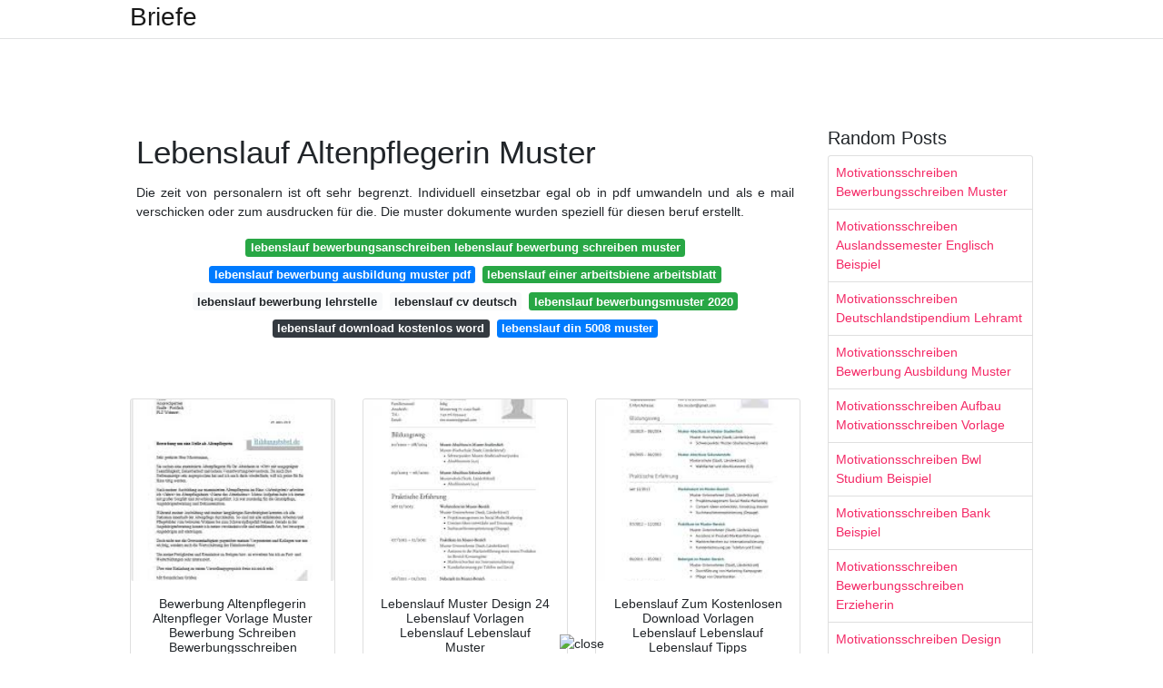

--- FILE ---
content_type: text/html; charset=utf-8
request_url: https://leonmax.netlify.app/lebenslauf-altenpflegerin-muster
body_size: 7745
content:
<!DOCTYPE html><html lang="en"><head>
	<!-- Required meta tags -->
	<meta charset="utf-8">
	<meta name="viewport" content="width=device-width, initial-scale=1, shrink-to-fit=no">
	<!-- Bootstrap CSS -->
	<style type="text/css">svg:not(:root).svg-inline--fa{overflow:visible}.svg-inline--fa{display:inline-block;font-size:inherit;height:1em;overflow:visible;vertical-align:-.125em}.svg-inline--fa.fa-lg{vertical-align:-.225em}.svg-inline--fa.fa-w-1{width:.0625em}.svg-inline--fa.fa-w-2{width:.125em}.svg-inline--fa.fa-w-3{width:.1875em}.svg-inline--fa.fa-w-4{width:.25em}.svg-inline--fa.fa-w-5{width:.3125em}.svg-inline--fa.fa-w-6{width:.375em}.svg-inline--fa.fa-w-7{width:.4375em}.svg-inline--fa.fa-w-8{width:.5em}.svg-inline--fa.fa-w-9{width:.5625em}.svg-inline--fa.fa-w-10{width:.625em}.svg-inline--fa.fa-w-11{width:.6875em}.svg-inline--fa.fa-w-12{width:.75em}.svg-inline--fa.fa-w-13{width:.8125em}.svg-inline--fa.fa-w-14{width:.875em}.svg-inline--fa.fa-w-15{width:.9375em}.svg-inline--fa.fa-w-16{width:1em}.svg-inline--fa.fa-w-17{width:1.0625em}.svg-inline--fa.fa-w-18{width:1.125em}.svg-inline--fa.fa-w-19{width:1.1875em}.svg-inline--fa.fa-w-20{width:1.25em}.svg-inline--fa.fa-pull-left{margin-right:.3em;width:auto}.svg-inline--fa.fa-pull-right{margin-left:.3em;width:auto}.svg-inline--fa.fa-border{height:1.5em}.svg-inline--fa.fa-li{width:2em}.svg-inline--fa.fa-fw{width:1.25em}.fa-layers svg.svg-inline--fa{bottom:0;left:0;margin:auto;position:absolute;right:0;top:0}.fa-layers{display:inline-block;height:1em;position:relative;text-align:center;vertical-align:-.125em;width:1em}.fa-layers svg.svg-inline--fa{-webkit-transform-origin:center center;transform-origin:center center}.fa-layers-counter,.fa-layers-text{display:inline-block;position:absolute;text-align:center}.fa-layers-text{left:50%;top:50%;-webkit-transform:translate(-50%,-50%);transform:translate(-50%,-50%);-webkit-transform-origin:center center;transform-origin:center center}.fa-layers-counter{background-color:#ff253a;border-radius:1em;-webkit-box-sizing:border-box;box-sizing:border-box;color:#fff;height:1.5em;line-height:1;max-width:5em;min-width:1.5em;overflow:hidden;padding:.25em;right:0;text-overflow:ellipsis;top:0;-webkit-transform:scale(.25);transform:scale(.25);-webkit-transform-origin:top right;transform-origin:top right}.fa-layers-bottom-right{bottom:0;right:0;top:auto;-webkit-transform:scale(.25);transform:scale(.25);-webkit-transform-origin:bottom right;transform-origin:bottom right}.fa-layers-bottom-left{bottom:0;left:0;right:auto;top:auto;-webkit-transform:scale(.25);transform:scale(.25);-webkit-transform-origin:bottom left;transform-origin:bottom left}.fa-layers-top-right{right:0;top:0;-webkit-transform:scale(.25);transform:scale(.25);-webkit-transform-origin:top right;transform-origin:top right}.fa-layers-top-left{left:0;right:auto;top:0;-webkit-transform:scale(.25);transform:scale(.25);-webkit-transform-origin:top left;transform-origin:top left}.fa-lg{font-size:1.3333333333em;line-height:.75em;vertical-align:-.0667em}.fa-xs{font-size:.75em}.fa-sm{font-size:.875em}.fa-1x{font-size:1em}.fa-2x{font-size:2em}.fa-3x{font-size:3em}.fa-4x{font-size:4em}.fa-5x{font-size:5em}.fa-6x{font-size:6em}.fa-7x{font-size:7em}.fa-8x{font-size:8em}.fa-9x{font-size:9em}.fa-10x{font-size:10em}.fa-fw{text-align:center;width:1.25em}.fa-ul{list-style-type:none;margin-left:2.5em;padding-left:0}.fa-ul>li{position:relative}.fa-li{left:-2em;position:absolute;text-align:center;width:2em;line-height:inherit}.fa-border{border:solid .08em #eee;border-radius:.1em;padding:.2em .25em .15em}.fa-pull-left{float:left}.fa-pull-right{float:right}.fa.fa-pull-left,.fab.fa-pull-left,.fal.fa-pull-left,.far.fa-pull-left,.fas.fa-pull-left{margin-right:.3em}.fa.fa-pull-right,.fab.fa-pull-right,.fal.fa-pull-right,.far.fa-pull-right,.fas.fa-pull-right{margin-left:.3em}.fa-spin{-webkit-animation:fa-spin 2s infinite linear;animation:fa-spin 2s infinite linear}.fa-pulse{-webkit-animation:fa-spin 1s infinite steps(8);animation:fa-spin 1s infinite steps(8)}@-webkit-keyframes fa-spin{0%{-webkit-transform:rotate(0);transform:rotate(0)}100%{-webkit-transform:rotate(360deg);transform:rotate(360deg)}}@keyframes fa-spin{0%{-webkit-transform:rotate(0);transform:rotate(0)}100%{-webkit-transform:rotate(360deg);transform:rotate(360deg)}}.fa-rotate-90{-webkit-transform:rotate(90deg);transform:rotate(90deg)}.fa-rotate-180{-webkit-transform:rotate(180deg);transform:rotate(180deg)}.fa-rotate-270{-webkit-transform:rotate(270deg);transform:rotate(270deg)}.fa-flip-horizontal{-webkit-transform:scale(-1,1);transform:scale(-1,1)}.fa-flip-vertical{-webkit-transform:scale(1,-1);transform:scale(1,-1)}.fa-flip-both,.fa-flip-horizontal.fa-flip-vertical{-webkit-transform:scale(-1,-1);transform:scale(-1,-1)}:root .fa-flip-both,:root .fa-flip-horizontal,:root .fa-flip-vertical,:root .fa-rotate-180,:root .fa-rotate-270,:root .fa-rotate-90{-webkit-filter:none;filter:none}.fa-stack{display:inline-block;height:2em;position:relative;width:2.5em}.fa-stack-1x,.fa-stack-2x{bottom:0;left:0;margin:auto;position:absolute;right:0;top:0}.svg-inline--fa.fa-stack-1x{height:1em;width:1.25em}.svg-inline--fa.fa-stack-2x{height:2em;width:2.5em}.fa-inverse{color:#fff}.sr-only{border:0;clip:rect(0,0,0,0);height:1px;margin:-1px;overflow:hidden;padding:0;position:absolute;width:1px}.sr-only-focusable:active,.sr-only-focusable:focus{clip:auto;height:auto;margin:0;overflow:visible;position:static;width:auto}.svg-inline--fa .fa-primary{fill:var(--fa-primary-color,currentColor);opacity:1;opacity:var(--fa-primary-opacity,1)}.svg-inline--fa .fa-secondary{fill:var(--fa-secondary-color,currentColor);opacity:.4;opacity:var(--fa-secondary-opacity,.4)}.svg-inline--fa.fa-swap-opacity .fa-primary{opacity:.4;opacity:var(--fa-secondary-opacity,.4)}.svg-inline--fa.fa-swap-opacity .fa-secondary{opacity:1;opacity:var(--fa-primary-opacity,1)}.svg-inline--fa mask .fa-primary,.svg-inline--fa mask .fa-secondary{fill:#000}.fad.fa-inverse{color:#fff}</style><link rel="stylesheet" href="https://cdnjs.cloudflare.com/ajax/libs/twitter-bootstrap/4.4.1/css/bootstrap.min.css" integrity="sha256-L/W5Wfqfa0sdBNIKN9cG6QA5F2qx4qICmU2VgLruv9Y=" crossorigin="anonymous">
	<link rel="stylesheet" href="https://cdnjs.cloudflare.com/ajax/libs/lightbox2/2.11.1/css/lightbox.min.css" integrity="sha256-tBxlolRHP9uMsEFKVk+hk//ekOlXOixLKvye5W2WR5c=" crossorigin="anonymous">
	<link href="https://fonts.googleapis.com/css?family=Raleway" rel="stylesheet">	
	<style type="text/css">
body,html{font-family:"Helvetica Neue",Helvetica,Arial,sans-serif;font-size:14px;font-weight:400;background:#fff}img{max-width:100%}.header{padding-bottom:13px;margin-bottom:13px}.container{max-width:1024px}.navbar{margin-bottom:25px;color:#f1f2f3;border-bottom:1px solid #e1e2e3}.navbar .navbar-brand{margin:0 20px 0 0;font-size:28px;padding:0;line-height:24px}.row.content,.row.footer,.row.header{widthx:auto;max-widthx:100%}.row.footer{padding:30px 0;background:0 0}.content .col-sm-12{padding:0}.content .col-md-9s{margin-right:-25px}.posts-image{width:25%;display:block;float:left}.posts-image-content{width:auto;margin:0 15px 35px 0;position:relative}.posts-image:nth-child(5n) .posts-image-content{margin:0 0 35px!important}.posts-image img{width:100%;height:150px;object-fit:cover;object-position:center;margin-bottom:10px;-webkit-transition:.6s opacity;transition:.6s opacity}.posts-image:hover img{opacity:.8}.posts-image:hover h2{background:rgba(0,0,0,.7)}.posts-image h2{z-index:2;position:absolute;font-size:14px;bottom:2px;left:0;right:0;padding:5px;text-align:center;-webkit-transition:.6s opacity;transition:.6s background}.posts-image h2 a{color:#fff}.posts-image-big{display:block;width:100%}.posts-image-big .posts-image-content{margin:0 0 10px!important}.posts-image-big img{height:380px}.posts-image-big h2{text-align:left;padding-left:0;position:relative;font-size:30px;line-height:36px}.posts-image-big h2 a{color:#111}.posts-image-big:hover h2{background:0 0}.posts-image-single .posts-image-content,.posts-image-single:nth-child(5n) .posts-image-content{margin:0 15px 15px 0!important}.posts-image-single p{font-size:12px;line-height:18px!important}.posts-images{clear:both}.list-group li{padding:0}.list-group li a{display:block;padding:8px}.widget{margin-bottom:20px}h3.widget-title{font-size:20px}a{color:#f42966;text-decoration:none}.footer{margin-top:21px;padding-top:13px;border-top:1px solid #eee}.footer a{margin:0 15px}.navi{margin:13px 0}.navi a{margin:5px 2px;font-size:95%}@media  only screen and (min-width:0px) and (max-width:991px){.container{width:auto;max-width:100%}.navbar{padding:5px 0}.navbar .container{width:100%;margin:0 15px}}@media  only screen and (min-width:0px) and (max-width:767px){.content .col-md-3{padding:15px}}@media  only screen and (min-width:481px) and (max-width:640px){.posts-image img{height:90px}.posts-image-big img{height:320px}.posts-image-single{width:33.3%}.posts-image-single:nth-child(3n) .posts-image-content{margin-right:0!important}}@media  only screen and (min-width:0px) and (max-width:480px){.posts-image img{height:80px}.posts-image-big img{height:240px}.posts-image-single{width:100%}.posts-image-single .posts-image-content{margin:0!important}.posts-image-single img{height:auto}}.v-cover{height: 380px; object-fit: cover;}.v-image{height: 200px; object-fit: cover;}.dwn-cover{max-height: 460px; object-fit: cover;}.main{margin-top: 6rem;}.form-inline .form-control{min-width: 300px;}
	</style>
	<title>Lebenslauf Altenpflegerin Muster</title>
<script type="application/ld+json">
{
  "@context": "https://schema.org/", 
  "@type": "Article", 
  "author": {
    "@type": "Person",
    "name": "James"
  },
  "headline": "Lebenslauf Altenpflegerin Muster",
  "datePublished": "2020-12-19",
  "image": "https://i.pinimg.com/474x/05/69/fd/0569fde2163174c0989bd66dffac997e.jpg",
  "publisher": {
    "@type": "Organization",
    "name": "Briefe",
    "logo": {
      "@type": "ImageObject",
      "url": "https://via.placeholder.com/512.png?text=lebenslauf+altenpflegerin+muster",
      "width": 512,
      "height": 512
    }
  }
}
</script>
	<!-- Head tag Code -->
   <!-- Histats.com  START  (aync)-->

<noscript><a href="/" target="_blank"><img  src="//sstatic1.histats.com/0.gif?4491147&101" alt="website page counter" border="0"></a></noscript>
<!-- Histats.com  END  -->

<!--ADS POPUNDER START-->

<!--ADS POPUNDER END--><meta name="google-site-verification" content="y4oYlj5qyACdium88vxSSoQ186-NDgFZJCxoIoWmkVY"></head>
<body class="xepo_ads">
	<header class="bg-white fixed-top">			
		<nav class="navbar navbar-light bg-white mb-0">
			<div class="container justify-content-center justify-content-sm-between">	
			  <a href="/" title="Briefe" class="navbar-brand mb-1">Briefe</a>
			  			</div>			  
		</nav>				
	</header>
	<main id="main" class="main">
		<div class="container">  
			<div class="row content">
				<div class="col-md-12 my-2" align="center">
					<div class="d-block p-4">
	<center>
		<!-- TOP BANNER ADS -->
	</center>
</div>				</div>
				<div class="col-md-9">
					<div class="col-sm-12 p-2">
							<h1>Lebenslauf Altenpflegerin Muster</h1>

	
	<div class="navi text-center">
					<p align="justify">Die zeit von personalern ist oft sehr begrenzt. Individuell einsetzbar egal ob in pdf umwandeln und als e mail verschicken oder zum ausdrucken für die. Die muster dokumente wurden speziell für diesen beruf erstellt. <br>				
			</p>
										<a class="badge badge-success" href="/lebenslauf-bewerbungsanschreiben-lebenslauf-bewerbung-schreiben-muster">lebenslauf bewerbungsanschreiben lebenslauf bewerbung schreiben muster</a>
											<a class="badge badge-primary" href="/lebenslauf-bewerbung-ausbildung-muster-pdf">lebenslauf bewerbung ausbildung muster pdf</a>
											<a class="badge badge-success" href="/lebenslauf-einer-arbeitsbiene-arbeitsblatt">lebenslauf einer arbeitsbiene arbeitsblatt</a>
											<a class="badge badge-light" href="/lebenslauf-bewerbung-lehrstelle">lebenslauf bewerbung lehrstelle</a>
											<a class="badge badge-light" href="/lebenslauf-cv-deutsch">lebenslauf cv deutsch</a>
											<a class="badge badge-success" href="/lebenslauf-bewerbungsmuster-2020">lebenslauf bewerbungsmuster 2020</a>
											<a class="badge badge-dark" href="/lebenslauf-download-kostenlos-word">lebenslauf download kostenlos word</a>
											<a class="badge badge-primary" href="/lebenslauf-din-5008-muster">lebenslauf din 5008 muster</a>
						</div>
	<div class="d-block p-4">
	<center>
		<!-- IN ARTICLE ADS -->
	</center>
</div>					</div> 
					<div class="col-sm-12">					
						
		
	<div class="row">
	 
			
		<div class="col-md-4 mb-4">
			<div class="card h-100">
				<a href="https://i.pinimg.com/originals/a9/57/f7/a957f7ed66df5bd214d73925b138655d.jpg" data-lightbox="roadtrip" data-title="Bewerbung Altenpflegerin Altenpfleger Vorlage Muster Bewerbung Schreiben Bewerbungsschreiben Bewerbung">
											<img class="card-img v-image" src="https://encrypted-tbn0.gstatic.com/images?q=tbn:ANd9GcQrelvMzKdQn0wfHEzzXAM1KipeMkwThkYqmA" onerror="this.onerror=null;this.src='https://encrypted-tbn0.gstatic.com/images?q=tbn:ANd9GcQrelvMzKdQn0wfHEzzXAM1KipeMkwThkYqmA';" alt="Bewerbung Altenpflegerin Altenpfleger Vorlage Muster Bewerbung Schreiben Bewerbungsschreiben Bewerbung">
										
				</a>
				<div class="card-body text-center">      
										<h3 class="h6">Bewerbung Altenpflegerin Altenpfleger Vorlage Muster Bewerbung Schreiben Bewerbungsschreiben Bewerbung</h3>
				</div>
			</div>
		</div>
			 
		 

	 
			
		<div class="col-md-4 mb-4">
			<div class="card h-100">
				<a href="https://i.pinimg.com/originals/28/5b/70/285b708cd6dd3af7af7e8ce6a4c38ec1.jpg" data-lightbox="roadtrip" data-title="Lebenslauf Muster Design 24 Lebenslauf Vorlagen Lebenslauf Lebenslauf Muster">
											<img class="card-img v-image" src="https://encrypted-tbn0.gstatic.com/images?q=tbn:ANd9GcT9dFhdMuSOTCWgNln1GtwMqjd1roOxhtmctg" onerror="this.onerror=null;this.src='https://encrypted-tbn0.gstatic.com/images?q=tbn:ANd9GcT9dFhdMuSOTCWgNln1GtwMqjd1roOxhtmctg';" alt="Lebenslauf Muster Design 24 Lebenslauf Vorlagen Lebenslauf Lebenslauf Muster">
										
				</a>
				<div class="card-body text-center">      
										<h3 class="h6">Lebenslauf Muster Design 24 Lebenslauf Vorlagen Lebenslauf Lebenslauf Muster</h3>
				</div>
			</div>
		</div>
			 
		 

	 
			
		<div class="col-md-4 mb-4">
			<div class="card h-100">
				<a href="https://i.pinimg.com/originals/14/43/6a/14436a07f83fea23a9e3729648e2a46e.jpg" data-lightbox="roadtrip" data-title="Lebenslauf Zum Kostenlosen Download Vorlagen Lebenslauf Lebenslauf Lebenslauf Tipps">
											<img class="card-img v-image" src="https://encrypted-tbn0.gstatic.com/images?q=tbn:ANd9GcS7TUaaRo8dB2jx7SzG50lo-rNfw9AG4YGxRw" onerror="this.onerror=null;this.src='https://encrypted-tbn0.gstatic.com/images?q=tbn:ANd9GcS7TUaaRo8dB2jx7SzG50lo-rNfw9AG4YGxRw';" alt="Lebenslauf Zum Kostenlosen Download Vorlagen Lebenslauf Lebenslauf Lebenslauf Tipps">
										
				</a>
				<div class="card-body text-center">      
										<h3 class="h6">Lebenslauf Zum Kostenlosen Download Vorlagen Lebenslauf Lebenslauf Lebenslauf Tipps</h3>
				</div>
			</div>
		</div>
			 
		 

	 
			
		<div class="col-md-4 mb-4">
			<div class="card h-100">
				<a href="https://i.pinimg.com/originals/aa/ac/77/aaac775c044c8be260d6ffa1b3cde498.png" data-lightbox="roadtrip" data-title="Der Perfekte Lebenslauf Fur Die Bewerbung Zur Ausbildung Lebenslauf Vorlagen Lebenslauf Lebenslauf Muster">
											<img class="card-img v-image" src="https://encrypted-tbn0.gstatic.com/images?q=tbn:ANd9GcRycMVfX4SlMKKqTDSCh-TXzAS14QW-bs9w_g" onerror="this.onerror=null;this.src='https://encrypted-tbn0.gstatic.com/images?q=tbn:ANd9GcRycMVfX4SlMKKqTDSCh-TXzAS14QW-bs9w_g';" alt="Der Perfekte Lebenslauf Fur Die Bewerbung Zur Ausbildung Lebenslauf Vorlagen Lebenslauf Lebenslauf Muster">
										
				</a>
				<div class="card-body text-center">      
										<h3 class="h6">Der Perfekte Lebenslauf Fur Die Bewerbung Zur Ausbildung Lebenslauf Vorlagen Lebenslauf Lebenslauf Muster</h3>
				</div>
			</div>
		</div>
			 
		 

	 
			
		<div class="col-md-4 mb-4">
			<div class="card h-100">
				<a href="https://i.pinimg.com/originals/a8/f0/2a/a8f02a4a56c061a972ae75ba2ffb3f84.png" data-lightbox="roadtrip" data-title="Tabellarischer Lebenslauf Inhalt 10 Lebenslauf Vorlagen Lebenslauf Lebenslauf Muster">
											<img class="card-img v-image" src="https://encrypted-tbn0.gstatic.com/images?q=tbn:ANd9GcQ0V-n4iI7Ae4eODtSIX-Z2y3FKEeLFpsrhsA" onerror="this.onerror=null;this.src='https://encrypted-tbn0.gstatic.com/images?q=tbn:ANd9GcQ0V-n4iI7Ae4eODtSIX-Z2y3FKEeLFpsrhsA';" alt="Tabellarischer Lebenslauf Inhalt 10 Lebenslauf Vorlagen Lebenslauf Lebenslauf Muster">
										
				</a>
				<div class="card-body text-center">      
										<h3 class="h6">Tabellarischer Lebenslauf Inhalt 10 Lebenslauf Vorlagen Lebenslauf Lebenslauf Muster</h3>
				</div>
			</div>
		</div>
			 
		 

	 
			
		<div class="col-md-4 mb-4">
			<div class="card h-100">
				<a href="https://i.pinimg.com/736x/7e/4c/bc/7e4cbc4cd2c59fb5917daa45b7f7bb1e.jpg" data-lightbox="roadtrip" data-title="11 Nice Lebenslauf Schreiben Xing Galerie Bewerbung Bewerbung Galerie Lebenslauf Must In 2020 Bewerbung Schreiben Bewerbungsschreiben Bewerbung Anschreiben">
											<img class="card-img v-image" src="https://encrypted-tbn0.gstatic.com/images?q=tbn:ANd9GcRMAE21T1a1de3n-Yta8xsjXFKsDxIEGYNsvQ" onerror="this.onerror=null;this.src='https://encrypted-tbn0.gstatic.com/images?q=tbn:ANd9GcRMAE21T1a1de3n-Yta8xsjXFKsDxIEGYNsvQ';" alt="11 Nice Lebenslauf Schreiben Xing Galerie Bewerbung Bewerbung Galerie Lebenslauf Must In 2020 Bewerbung Schreiben Bewerbungsschreiben Bewerbung Anschreiben">
										
				</a>
				<div class="card-body text-center">      
										<h3 class="h6">11 Nice Lebenslauf Schreiben Xing Galerie Bewerbung Bewerbung Galerie Lebenslauf Must In 2020 Bewerbung Schreiben Bewerbungsschreiben Bewerbung Anschreiben</h3>
				</div>
			</div>
		</div>
			 
					<div class="col-12 mb-4">
				<div class="card">
										<img class="card-img-top v-cover" src="https://encrypted-tbn0.gstatic.com/images?q=tbn:ANd9GcRMAE21T1a1de3n-Yta8xsjXFKsDxIEGYNsvQ" onerror="this.onerror=null;this.src='https://encrypted-tbn0.gstatic.com/images?q=tbn:ANd9GcRMAE21T1a1de3n-Yta8xsjXFKsDxIEGYNsvQ';" alt="11 Nice Lebenslauf Schreiben Xing Galerie Bewerbung Bewerbung Galerie Lebenslauf Must In 2020 Bewerbung Schreiben Bewerbungsschreiben Bewerbung Anschreiben">
										<div class="card-body">
						<h3 class="h5"><b>Unsere lebenslauf muster erfüllen allen personalchefs genau diesen wunsch.</b></h3>
													<p class="p-2" align="justify">
																	<strong>Lebenslauf altenpflegerin muster</strong>. 
								
																	Im sinne des autors bitten wir dich den lebenslauf nach dem lesen zu bewerten. 
																	Kantweg 9 48155 münster telefon. 
																	Was sie wollen sind bewerbungsunterlagen die besonders übersichtlich verfasst sind. 
															</p>
													<p class="p-2" align="justify">
								
																	Gern kannst du über die kommentarfunktion auch verbesserungsvorschläge mitteilen. 
																	November 1980 berufserfahrung pfleger für den professionellen heimpflegeservice pflegepro hamburg januar 2012 bis heute patiententermine verwalten und. 
																	Die lebenslauf vorlage kann beliebig nach deinen wünschen verändert oder erweitert werden. 
															</p>
													<p class="p-2" align="justify">
								
																	Alle unsere vorlagen beeindrucken mit thematisch sauber voneinander getrennten textblöcken und ansprechenden designs für 2020. 
																	Sobald du fertig bist stellst du deinen eigenen lebenslauf hier online. 
																	Lebenslauf altenpflegerin lade dir unseren musterlebenslauf für altenpfleger gleich herunter. 
															</p>
													<p class="p-2" align="justify">
								
																	Sollte die vorlage gegen geltende gesetze verstoßen so teile uns dies bitte umgehend mit. 
																	Dresden geboren am 05. 
																	04 08 2018 bewerbungsvorlagen bewerbung muster hier erhalten und finden sie die bewerbung als altenpflegerin beziehungsweise als altenpfleger. 
															</p>
													<p class="p-2" align="justify">
								
																	Die gratis musterbewerbung vorlage sowie muster für das bewerbungsschreiben. 
																	Bei bewerbungen im pdf format sowie als erste seite in einer bewerbungsmappe macht sich ein deckblatt besonders gut. 
																	Es beinhaltet deinen vollen namen die stelle auf die du dich bewirbst z. 
															</p>
													<p class="p-2" align="justify">
								
																	Zeit sparen und grundfehler vermeiden der lebenslauf ist fertig aufgebaut und formatiert. 
																	Das gelingt ihnen über ihr bewerbungsschreiben und ihren lebenslauf. 
																	Diese können sie kostenlos downloaden sowie ausdrucken. 
															</p>
											</div> 
				</div>
			</div>
		 

	 
			
		<div class="col-md-4 mb-4">
			<div class="card h-100">
				<a href="https://i.pinimg.com/originals/cb/1c/04/cb1c048de572e75bf147e9757dd174bd.png" data-lightbox="roadtrip" data-title="Anschreiben Kostenlose Muster Beispiele Formulierungstipps Karrierebibel De Bewerbung Anschreiben Vorlage Bewerbung Schreiben Anschreiben">
											<img class="card-img v-image" src="https://encrypted-tbn0.gstatic.com/images?q=tbn:ANd9GcSY8-dI4QqRXWYUP16hIFzFSKPfmoNj39wtWw" onerror="this.onerror=null;this.src='https://encrypted-tbn0.gstatic.com/images?q=tbn:ANd9GcSY8-dI4QqRXWYUP16hIFzFSKPfmoNj39wtWw';" alt="Anschreiben Kostenlose Muster Beispiele Formulierungstipps Karrierebibel De Bewerbung Anschreiben Vorlage Bewerbung Schreiben Anschreiben">
										
				</a>
				<div class="card-body text-center">      
										<h3 class="h6">Anschreiben Kostenlose Muster Beispiele Formulierungstipps Karrierebibel De Bewerbung Anschreiben Vorlage Bewerbung Schreiben Anschreiben</h3>
				</div>
			</div>
		</div>
			 
		 

	 
			
		<div class="col-md-4 mb-4">
			<div class="card h-100">
				<a href="https://i.pinimg.com/originals/cb/93/28/cb9328873bd16d22045c0fc433fe16b6.jpg" data-lightbox="roadtrip" data-title="Bewerbung Als Altenpflegehelferin Muster In 2020 Altenpflegehelfer Bewerbung Altenpflegerin">
											<img class="card-img v-image" src="https://encrypted-tbn0.gstatic.com/images?q=tbn:ANd9GcTKTmZPZJM-lJaDMl1X8sOeEfuwNOyoDYWnJg" onerror="this.onerror=null;this.src='https://encrypted-tbn0.gstatic.com/images?q=tbn:ANd9GcTKTmZPZJM-lJaDMl1X8sOeEfuwNOyoDYWnJg';" alt="Bewerbung Als Altenpflegehelferin Muster In 2020 Altenpflegehelfer Bewerbung Altenpflegerin">
										
				</a>
				<div class="card-body text-center">      
										<h3 class="h6">Bewerbung Als Altenpflegehelferin Muster In 2020 Altenpflegehelfer Bewerbung Altenpflegerin</h3>
				</div>
			</div>
		</div>
			 
		 

	 
			
		<div class="col-md-4 mb-4">
			<div class="card h-100">
				<a href="https://i.pinimg.com/originals/3f/c9/a9/3fc9a9ae2679c2b8961a26c41dad0f6f.png" data-lightbox="roadtrip" data-title="18 Lebenslauf Deutsch Als Sprache Angeben Fortsetzeneus In 2020 Lebenslauf Vorlagen Word Professionelle Bewerbung">
											<img class="card-img v-image" src="https://encrypted-tbn0.gstatic.com/images?q=tbn:ANd9GcSDOUBcIH9eTSUk0Bkiy1V5Dhe3FH0A5E4CYQ" onerror="this.onerror=null;this.src='https://encrypted-tbn0.gstatic.com/images?q=tbn:ANd9GcSDOUBcIH9eTSUk0Bkiy1V5Dhe3FH0A5E4CYQ';" alt="18 Lebenslauf Deutsch Als Sprache Angeben Fortsetzeneus In 2020 Lebenslauf Vorlagen Word Professionelle Bewerbung">
										
				</a>
				<div class="card-body text-center">      
										<h3 class="h6">18 Lebenslauf Deutsch Als Sprache Angeben Fortsetzeneus In 2020 Lebenslauf Vorlagen Word Professionelle Bewerbung</h3>
				</div>
			</div>
		</div>
			 
		 

	 
			
		<div class="col-md-4 mb-4">
			<div class="card h-100">
				<a href="https://i.pinimg.com/474x/05/69/fd/0569fde2163174c0989bd66dffac997e.jpg" data-lightbox="roadtrip" data-title="Pin Von Marion Morling Auf Bewerbung In 2020 Bewerbung Schreiben Bewerbung Verkauferin Bewerbungsschreiben">
											<img class="card-img v-image" src="https://encrypted-tbn0.gstatic.com/images?q=tbn:ANd9GcTUIILrLxbEeB60grnJHm-vCTaf8TQ07EfVPA" onerror="this.onerror=null;this.src='https://encrypted-tbn0.gstatic.com/images?q=tbn:ANd9GcTUIILrLxbEeB60grnJHm-vCTaf8TQ07EfVPA';" alt="Pin Von Marion Morling Auf Bewerbung In 2020 Bewerbung Schreiben Bewerbung Verkauferin Bewerbungsschreiben">
										
				</a>
				<div class="card-body text-center">      
										<h3 class="h6">Pin Von Marion Morling Auf Bewerbung In 2020 Bewerbung Schreiben Bewerbung Verkauferin Bewerbungsschreiben</h3>
				</div>
			</div>
		</div>
			 
		 

	 
			
		<div class="col-md-4 mb-4">
			<div class="card h-100">
				<a href="https://i.pinimg.com/736x/a5/91/a4/a591a430ee96522798ae4de1908752c2.jpg" data-lightbox="roadtrip" data-title="13 Frohlich Lebenslauf Projektmanager Fotos In 2020 Bewerbung Anschreiben Bewerbung Schreiben Bewerbungsschreiben">
											<img class="card-img v-image" src="https://encrypted-tbn0.gstatic.com/images?q=tbn:ANd9GcSWefvnigFUOsnAaXq5prH7PDVihD88M06bMQ" onerror="this.onerror=null;this.src='https://encrypted-tbn0.gstatic.com/images?q=tbn:ANd9GcSWefvnigFUOsnAaXq5prH7PDVihD88M06bMQ';" alt="13 Frohlich Lebenslauf Projektmanager Fotos In 2020 Bewerbung Anschreiben Bewerbung Schreiben Bewerbungsschreiben">
										
				</a>
				<div class="card-body text-center">      
										<h3 class="h6">13 Frohlich Lebenslauf Projektmanager Fotos In 2020 Bewerbung Anschreiben Bewerbung Schreiben Bewerbungsschreiben</h3>
				</div>
			</div>
		</div>
			 
		 

	 
			
		<div class="col-md-4 mb-4">
			<div class="card h-100">
				<a href="https://i.pinimg.com/originals/78/aa/69/78aa69ebed4bcd9d0e90206c735d0d7a.jpg" data-lightbox="roadtrip" data-title="Bewerbung Gesundheits Und Krankenpflegerin Muster Vorlage Gesundheits Und Krankenpfleger Bewerbung Schreiben Bewerbungsschreiben">
											<img class="card-img v-image" src="https://encrypted-tbn0.gstatic.com/images?q=tbn:ANd9GcQLKwuPRmKXAiChkkoIiF6gE7Glu7wxX7XBzQ" onerror="this.onerror=null;this.src='https://encrypted-tbn0.gstatic.com/images?q=tbn:ANd9GcQLKwuPRmKXAiChkkoIiF6gE7Glu7wxX7XBzQ';" alt="Bewerbung Gesundheits Und Krankenpflegerin Muster Vorlage Gesundheits Und Krankenpfleger Bewerbung Schreiben Bewerbungsschreiben">
										
				</a>
				<div class="card-body text-center">      
										<h3 class="h6">Bewerbung Gesundheits Und Krankenpflegerin Muster Vorlage Gesundheits Und Krankenpfleger Bewerbung Schreiben Bewerbungsschreiben</h3>
				</div>
			</div>
		</div>
			 
		 

	 
			
		<div class="col-md-4 mb-4">
			<div class="card h-100">
				<a href="https://i.pinimg.com/originals/b6/df/7b/b6df7b923d0b27a43064c0e6cbd9781e.jpg" data-lightbox="roadtrip" data-title="12 Naturlich Lebenslauf Mit Oder Ohne Foto Bild In 2020 Custom Boxes Resume Design">
											<img class="card-img v-image" src="https://encrypted-tbn0.gstatic.com/images?q=tbn:ANd9GcRwZgqVJg--cn0I3yHaH4klANkmg_z3U-fViw" onerror="this.onerror=null;this.src='https://encrypted-tbn0.gstatic.com/images?q=tbn:ANd9GcRwZgqVJg--cn0I3yHaH4klANkmg_z3U-fViw';" alt="12 Naturlich Lebenslauf Mit Oder Ohne Foto Bild In 2020 Custom Boxes Resume Design">
										
				</a>
				<div class="card-body text-center">      
										<h3 class="h6">12 Naturlich Lebenslauf Mit Oder Ohne Foto Bild In 2020 Custom Boxes Resume Design</h3>
				</div>
			</div>
		</div>
			 
		 

	 
			
		<div class="col-md-4 mb-4">
			<div class="card h-100">
				<a href="https://i.pinimg.com/originals/1d/bf/8c/1dbf8c44b65a7e34cda29564f2d9a99d.png" data-lightbox="roadtrip" data-title="Bewerbungsvorlagen Und Muster Meinebewerbung Net Bewerbung Anschreiben Bewerbung Bewerbung Schreiben">
											<img class="card-img v-image" src="https://encrypted-tbn0.gstatic.com/images?q=tbn:ANd9GcR0kxdn2thfTDxEbELANZSmIQnxstn3OPWn5A" onerror="this.onerror=null;this.src='https://encrypted-tbn0.gstatic.com/images?q=tbn:ANd9GcR0kxdn2thfTDxEbELANZSmIQnxstn3OPWn5A';" alt="Bewerbungsvorlagen Und Muster Meinebewerbung Net Bewerbung Anschreiben Bewerbung Bewerbung Schreiben">
										
				</a>
				<div class="card-body text-center">      
										<h3 class="h6">Bewerbungsvorlagen Und Muster Meinebewerbung Net Bewerbung Anschreiben Bewerbung Bewerbung Schreiben</h3>
				</div>
			</div>
		</div>
			 
		 

	 
			
		<div class="col-md-4 mb-4">
			<div class="card h-100">
				<a href="https://i.pinimg.com/564x/da/df/fa/dadffac498d2b7d6743971d2492480e1.jpg" data-lightbox="roadtrip" data-title="Bewerbung Kuchenhilfe Vorlage Muster Kostenlos Downloaden Bewerbung Bewerbung Schreiben Bewerbungsschreiben">
											<img class="card-img v-image" src="https://encrypted-tbn0.gstatic.com/images?q=tbn:ANd9GcQj3HZszm6eOGYad5MIfC09vu__PSiKUaKZSQ" onerror="this.onerror=null;this.src='https://encrypted-tbn0.gstatic.com/images?q=tbn:ANd9GcQj3HZszm6eOGYad5MIfC09vu__PSiKUaKZSQ';" alt="Bewerbung Kuchenhilfe Vorlage Muster Kostenlos Downloaden Bewerbung Bewerbung Schreiben Bewerbungsschreiben">
										
				</a>
				<div class="card-body text-center">      
										<h3 class="h6">Bewerbung Kuchenhilfe Vorlage Muster Kostenlos Downloaden Bewerbung Bewerbung Schreiben Bewerbungsschreiben</h3>
				</div>
			</div>
		</div>
			 
		 

	 
			
		<div class="col-md-4 mb-4">
			<div class="card h-100">
				<a href="https://i.pinimg.com/736x/ae/47/d6/ae47d600efb2e1c9f1e7e8d9bc20468d.jpg" data-lightbox="roadtrip" data-title="Erzieherinenglisch Bewerbung Schreiben Bewerbungsschreiben Bewerbung">
											<img class="card-img v-image" src="https://encrypted-tbn0.gstatic.com/images?q=tbn:ANd9GcQSMksXVvTkbpHpjjqfAmQGK7tod1tQF-WjHA" onerror="this.onerror=null;this.src='https://encrypted-tbn0.gstatic.com/images?q=tbn:ANd9GcQSMksXVvTkbpHpjjqfAmQGK7tod1tQF-WjHA';" alt="Erzieherinenglisch Bewerbung Schreiben Bewerbungsschreiben Bewerbung">
										
				</a>
				<div class="card-body text-center">      
										<h3 class="h6">Erzieherinenglisch Bewerbung Schreiben Bewerbungsschreiben Bewerbung</h3>
				</div>
			</div>
		</div>
			 
		 

	 
			
		<div class="col-md-4 mb-4">
			<div class="card h-100">
				<a href="https://i.pinimg.com/564x/19/c4/bb/19c4bb606af46ec2290716131a346c4b.jpg" data-lightbox="roadtrip" data-title="Bewerbung Produktionshelfer Produktionsarbeiter Muster Vorlage Bewerbung Schreiben Bewerbungsschreiben Bewerbung">
											<img class="card-img v-image" src="https://encrypted-tbn0.gstatic.com/images?q=tbn:ANd9GcTVymiJ0yI0Zwiur8YkpVIypnGcTzKwYaGvaA" onerror="this.onerror=null;this.src='https://encrypted-tbn0.gstatic.com/images?q=tbn:ANd9GcTVymiJ0yI0Zwiur8YkpVIypnGcTzKwYaGvaA';" alt="Bewerbung Produktionshelfer Produktionsarbeiter Muster Vorlage Bewerbung Schreiben Bewerbungsschreiben Bewerbung">
										
				</a>
				<div class="card-body text-center">      
										<h3 class="h6">Bewerbung Produktionshelfer Produktionsarbeiter Muster Vorlage Bewerbung Schreiben Bewerbungsschreiben Bewerbung</h3>
				</div>
			</div>
		</div>
			 
		 

	 
			
		<div class="col-md-4 mb-4">
			<div class="card h-100">
				<a href="https://i.pinimg.com/474x/30/e9/2f/30e92ff22993842c1ab360e7aa0a7189.jpg" data-lightbox="roadtrip" data-title="Anschreiben Gestaltung Inhalt Mit Muster Und Anschreiben Inhalt Und Gestaltung Mit Must Bewerbung Anschreiben Muster Bewerbung Anschreiben Anschreiben">
											<img class="card-img v-image" src="https://encrypted-tbn0.gstatic.com/images?q=tbn:ANd9GcT0neatKVjYDmgD6sKB11Fb_O2VKZXpztxrIw" onerror="this.onerror=null;this.src='https://encrypted-tbn0.gstatic.com/images?q=tbn:ANd9GcT0neatKVjYDmgD6sKB11Fb_O2VKZXpztxrIw';" alt="Anschreiben Gestaltung Inhalt Mit Muster Und Anschreiben Inhalt Und Gestaltung Mit Must Bewerbung Anschreiben Muster Bewerbung Anschreiben Anschreiben">
										
				</a>
				<div class="card-body text-center">      
										<h3 class="h6">Anschreiben Gestaltung Inhalt Mit Muster Und Anschreiben Inhalt Und Gestaltung Mit Must Bewerbung Anschreiben Muster Bewerbung Anschreiben Anschreiben</h3>
				</div>
			</div>
		</div>
			 
		 

	 
			
		<div class="col-md-4 mb-4">
			<div class="card h-100">
				<a href="https://i.pinimg.com/474x/a6/23/e1/a623e1698dff55be12e2ebd7d00eab7f.jpg" data-lightbox="roadtrip" data-title="Bewerbung Industriekaufmann Industriekauffrau Muster Vorlage Bewerbung Schreiben Bewerbungsschreiben Bewerbung">
											<img class="card-img v-image" src="https://encrypted-tbn0.gstatic.com/images?q=tbn:ANd9GcSv0s1WU-BufWvUvPzDfQhDxUuNTAcAL2M3Pg" onerror="this.onerror=null;this.src='https://encrypted-tbn0.gstatic.com/images?q=tbn:ANd9GcSv0s1WU-BufWvUvPzDfQhDxUuNTAcAL2M3Pg';" alt="Bewerbung Industriekaufmann Industriekauffrau Muster Vorlage Bewerbung Schreiben Bewerbungsschreiben Bewerbung">
										
				</a>
				<div class="card-body text-center">      
										<h3 class="h6">Bewerbung Industriekaufmann Industriekauffrau Muster Vorlage Bewerbung Schreiben Bewerbungsschreiben Bewerbung</h3>
				</div>
			</div>
		</div>
			 
		 

	 
			
		<div class="col-md-4 mb-4">
			<div class="card h-100">
				<a href="https://i.pinimg.com/originals/cb/b0/29/cbb029b9eea1a50fc7767a657ab5fce4.jpg" data-lightbox="roadtrip" data-title="Eine Initiativbewerbung Kann Aus Anschreiben Lebenslauf Qualifikationsprofil Und Einer Zeugnisubersicht Bestehen Di Bewerbung Bewerbung Schreiben Verwaltung">
											<img class="card-img v-image" src="https://encrypted-tbn0.gstatic.com/images?q=tbn:ANd9GcTFRITxicVPz9WR5cP6-7L7IEkj-0g2_QzXHQ" onerror="this.onerror=null;this.src='https://encrypted-tbn0.gstatic.com/images?q=tbn:ANd9GcTFRITxicVPz9WR5cP6-7L7IEkj-0g2_QzXHQ';" alt="Eine Initiativbewerbung Kann Aus Anschreiben Lebenslauf Qualifikationsprofil Und Einer Zeugnisubersicht Bestehen Di Bewerbung Bewerbung Schreiben Verwaltung">
										
				</a>
				<div class="card-body text-center">      
										<h3 class="h6">Eine Initiativbewerbung Kann Aus Anschreiben Lebenslauf Qualifikationsprofil Und Einer Zeugnisubersicht Bestehen Di Bewerbung Bewerbung Schreiben Verwaltung</h3>
				</div>
			</div>
		</div>
			 
		 

		</div>
				<div class="clearfix"></div> 
		<div class="d-block mt-4 p-3">
			Source : <a href="https://pinterest.com" rel="nofollow noopener">pinterest.com</a>
		</div>
						</div>
				</div> 
				<div class="col-md-3">
					<div class="col-sm-12 widget">
						<h3 class="widget-title">Random Posts</h3>
						<ul class="list-group">
													<li class="list-group-item"><a href="/motivationsschreiben-bewerbungsschreiben-muster">Motivationsschreiben Bewerbungsschreiben Muster</a></li>
													<li class="list-group-item"><a href="/motivationsschreiben-auslandssemester-englisch-beispiel">Motivationsschreiben Auslandssemester Englisch Beispiel</a></li>
													<li class="list-group-item"><a href="/motivationsschreiben-deutschlandstipendium-lehramt">Motivationsschreiben Deutschlandstipendium Lehramt</a></li>
													<li class="list-group-item"><a href="/motivationsschreiben-bewerbung-ausbildung-muster">Motivationsschreiben Bewerbung Ausbildung Muster</a></li>
													<li class="list-group-item"><a href="/motivationsschreiben-aufbau-motivationsschreiben-vorlage">Motivationsschreiben Aufbau Motivationsschreiben Vorlage</a></li>
													<li class="list-group-item"><a href="/motivationsschreiben-bwl-studium-beispiel">Motivationsschreiben Bwl Studium Beispiel</a></li>
													<li class="list-group-item"><a href="/motivationsschreiben-bank-beispiel">Motivationsschreiben Bank Beispiel</a></li>
													<li class="list-group-item"><a href="/motivationsschreiben-bewerbungsschreiben-erzieherin">Motivationsschreiben Bewerbungsschreiben Erzieherin</a></li>
													<li class="list-group-item"><a href="/motivationsschreiben-design-studium">Motivationsschreiben Design Studium</a></li>
													<li class="list-group-item"><a href="/motivationsschreiben-bosch-muster">Motivationsschreiben Bosch Muster</a></li>
													<li class="list-group-item"><a href="/motivationsschreiben-ausbildung-pflegeassistent">Motivationsschreiben Ausbildung Pflegeassistent</a></li>
													<li class="list-group-item"><a href="/motivationsschreiben-b%C3%BCro-vorlage.html">Motivationsschreiben Büro Vorlage</a></li>
													<li class="list-group-item"><a href="/motivationsschreiben-bewerbung-soziale-arbeit">Motivationsschreiben Bewerbung Soziale Arbeit</a></li>
													<li class="list-group-item"><a href="/motivationsschreiben-bank">Motivationsschreiben Bank</a></li>
													<li class="list-group-item"><a href="/motivationsschreiben-bewerbung-kurz">Motivationsschreiben Bewerbung Kurz</a></li>
													<li class="list-group-item"><a href="/motivationsschreiben-auslandssemester-spanien">Motivationsschreiben Auslandssemester Spanien</a></li>
													<li class="list-group-item"><a href="/motivationsschreiben-bachelorarbeit-muster-pdf">Motivationsschreiben Bachelorarbeit Muster Pdf</a></li>
													<li class="list-group-item"><a href="/motivationsschreiben-bewerbungsschreiben-schweiz">Motivationsschreiben Bewerbungsschreiben Schweiz</a></li>
													<li class="list-group-item"><a href="/motivationsschreiben-design">Motivationsschreiben Design</a></li>
													<li class="list-group-item"><a href="/motivationsschreiben-design-vorlage">Motivationsschreiben Design Vorlage</a></li>
						 
						</ul>
					</div>
					<div class="col-sm-12 widget">
						<div class="d-block p-4">
	<center>
		<!-- SIDEBAR ADS -->
	</center>
</div>					</div>
				</div> 
				<div class="col-md-12 my-2" align="center">
					<div class="d-block p-4">
	<center>
		<!-- BOTTOM BANNER ADS -->
	</center>
</div>				</div>
			</div>
			<div class="row footer">
				<div class="col-md-12 text-center">
										<a href="/p/dmca">Dmca</a>
										<a href="/p/contact">Contact</a>
										<a href="/p/privacy-policy">Privacy Policy</a>
										<a href="/p/copyright">Copyright</a>
									</div>
			</div>
		</div>		
	</main>
	
		
	
	
	<!-- Footer CSS JS -->
<!--ADS FLOATING BANNER START-->
<div id="fixedban" style="width:100%;margin:auto;text-align:center;float:none;overflow:hidden;display:scroll;position:fixed;bottom:0;z-index:999;-webkit-transform:translateZ(0);">
<div>
<a id="close-fixedban" onclick="document.getElementById(&quot;fixedban&quot;).style.display = &quot;none&quot;;" style="cursor:pointer;"><img alt="close" src="https://yess-online.com/close.png" title="close button" style="vertical-align:middle;"></a></div>
<div style="text-align:center;display:block;max-width:728px;height:auto;overflow:hidden;margin:auto">



</div>
</div>
<!--ADS FLOATING BANNER END-->	
		
	
	
	
<div id="lightboxOverlay" tabindex="-1" class="lightboxOverlay" style="display: none;"></div><div id="lightbox" tabindex="-1" class="lightbox" style="display: none;"><div class="lb-outerContainer"><div class="lb-container"><img class="lb-image" src="[data-uri]" alt=""><div class="lb-nav"><a class="lb-prev" aria-label="Previous image" href=""></a><a class="lb-next" aria-label="Next image" href=""></a></div><div class="lb-loader"><a class="lb-cancel"></a></div></div></div><div class="lb-dataContainer"><div class="lb-data"><div class="lb-details"><span class="lb-caption"></span><span class="lb-number"></span></div><div class="lb-closeContainer"><a class="lb-close"></a></div></div></div></div><iframe src="https://t.dtscout.com/idg/?su=4C301769332728BCAB232BA79836F7DD" width="0" height="0" style="display: none;"></iframe></body></html>